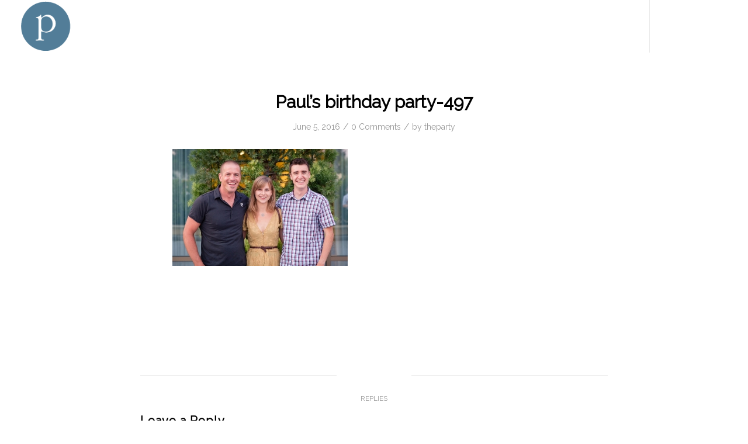

--- FILE ---
content_type: text/html; charset=UTF-8
request_url: http://thepartyevangelist.com/?attachment_id=601
body_size: 12757
content:
<!DOCTYPE html>
<html lang="en-US" class="html_stretched responsive av-preloader-disabled  html_header_top html_logo_left html_main_nav_header html_menu_right html_slim html_header_sticky_disabled html_header_shrinking_disabled html_mobile_menu_tablet html_header_searchicon_disabled html_content_align_center html_header_unstick_top_disabled html_header_stretch html_minimal_header html_av-overlay-side html_av-overlay-side-classic html_av-submenu-noclone html_entry_id_601 av-cookies-no-cookie-consent av-default-lightbox av-no-preview html_text_menu_active av-mobile-menu-switch-default">
<head>
<meta charset="UTF-8" />


<!-- mobile setting -->
<meta name="viewport" content="width=device-width, initial-scale=1">

<!-- Scripts/CSS and wp_head hook -->
<meta name='robots' content='index, follow, max-image-preview:large, max-snippet:-1, max-video-preview:-1' />
	<style>img:is([sizes="auto" i], [sizes^="auto," i]) { contain-intrinsic-size: 3000px 1500px }</style>
	
	<!-- This site is optimized with the Yoast SEO plugin v19.0 - https://yoast.com/wordpress/plugins/seo/ -->
	<title>Paul&#039;s birthday party-497 - The Party Evangelist</title>
	<link rel="canonical" href="http://thepartyevangelist.com/relaunch/wp-content/uploads/Pauls-birthday-party-497.jpg" />
	<meta property="og:locale" content="en_US" />
	<meta property="og:type" content="article" />
	<meta property="og:title" content="Paul&#039;s birthday party-497 - The Party Evangelist" />
	<meta property="og:url" content="http://thepartyevangelist.com/relaunch/wp-content/uploads/Pauls-birthday-party-497.jpg" />
	<meta property="og:site_name" content="The Party Evangelist" />
	<meta property="og:image" content="http://thepartyevangelist.com/relaunch/wp-content/uploads/Pauls-birthday-party-497.jpg" />
	<meta property="og:image:width" content="900" />
	<meta property="og:image:height" content="600" />
	<meta property="og:image:type" content="image/jpeg" />
	<script type="application/ld+json" class="yoast-schema-graph">{"@context":"https://schema.org","@graph":[{"@type":"WebSite","@id":"http://thepartyevangelist.com/#website","url":"http://thepartyevangelist.com/","name":"The Party Evangelist","description":"","potentialAction":[{"@type":"SearchAction","target":{"@type":"EntryPoint","urlTemplate":"http://thepartyevangelist.com/?s={search_term_string}"},"query-input":"required name=search_term_string"}],"inLanguage":"en-US"},{"@type":"WebPage","@id":"http://thepartyevangelist.com/relaunch/wp-content/uploads/Pauls-birthday-party-497.jpg#webpage","url":"http://thepartyevangelist.com/relaunch/wp-content/uploads/Pauls-birthday-party-497.jpg","name":"Paul's birthday party-497 - The Party Evangelist","isPartOf":{"@id":"http://thepartyevangelist.com/#website"},"datePublished":"2016-06-05T23:17:07+00:00","dateModified":"2016-06-05T23:17:07+00:00","breadcrumb":{"@id":"http://thepartyevangelist.com/relaunch/wp-content/uploads/Pauls-birthday-party-497.jpg#breadcrumb"},"inLanguage":"en-US","potentialAction":[{"@type":"ReadAction","target":["http://thepartyevangelist.com/relaunch/wp-content/uploads/Pauls-birthday-party-497.jpg"]}]},{"@type":"BreadcrumbList","@id":"http://thepartyevangelist.com/relaunch/wp-content/uploads/Pauls-birthday-party-497.jpg#breadcrumb","itemListElement":[{"@type":"ListItem","position":1,"name":"Home","item":"http://thepartyevangelist.com/"},{"@type":"ListItem","position":2,"name":"&#8220;Tour de Paul&#8221; 50th Birthday","item":"http://thepartyevangelist.com/?p=573"},{"@type":"ListItem","position":3,"name":"Paul&#8217;s birthday party-497"}]}]}</script>
	<!-- / Yoast SEO plugin. -->


<link rel="alternate" type="application/rss+xml" title="The Party Evangelist &raquo; Feed" href="http://thepartyevangelist.com/feed/" />
<link rel="alternate" type="application/rss+xml" title="The Party Evangelist &raquo; Comments Feed" href="http://thepartyevangelist.com/comments/feed/" />
<link rel="alternate" type="application/rss+xml" title="The Party Evangelist &raquo; Paul&#8217;s birthday party-497 Comments Feed" href="http://thepartyevangelist.com/?attachment_id=601/feed/" />

<!-- google webfont font replacement -->

			<script type='text/javascript'>

				(function() {

					/*	check if webfonts are disabled by user setting via cookie - or user must opt in.	*/
					var html = document.getElementsByTagName('html')[0];
					var cookie_check = html.className.indexOf('av-cookies-needs-opt-in') >= 0 || html.className.indexOf('av-cookies-can-opt-out') >= 0;
					var allow_continue = true;
					var silent_accept_cookie = html.className.indexOf('av-cookies-user-silent-accept') >= 0;

					if( cookie_check && ! silent_accept_cookie )
					{
						if( ! document.cookie.match(/aviaCookieConsent/) || html.className.indexOf('av-cookies-session-refused') >= 0 )
						{
							allow_continue = false;
						}
						else
						{
							if( ! document.cookie.match(/aviaPrivacyRefuseCookiesHideBar/) )
							{
								allow_continue = false;
							}
							else if( ! document.cookie.match(/aviaPrivacyEssentialCookiesEnabled/) )
							{
								allow_continue = false;
							}
							else if( document.cookie.match(/aviaPrivacyGoogleWebfontsDisabled/) )
							{
								allow_continue = false;
							}
						}
					}

					if( allow_continue )
					{
						var f = document.createElement('link');

						f.type 	= 'text/css';
						f.rel 	= 'stylesheet';
						f.href 	= '//fonts.googleapis.com/css?family=Raleway&display=auto';
						f.id 	= 'avia-google-webfont';

						document.getElementsByTagName('head')[0].appendChild(f);
					}
				})();

			</script>
			<script type="text/javascript">
/* <![CDATA[ */
window._wpemojiSettings = {"baseUrl":"https:\/\/s.w.org\/images\/core\/emoji\/16.0.1\/72x72\/","ext":".png","svgUrl":"https:\/\/s.w.org\/images\/core\/emoji\/16.0.1\/svg\/","svgExt":".svg","source":{"concatemoji":"http:\/\/thepartyevangelist.com\/relaunch\/wp-includes\/js\/wp-emoji-release.min.js?ver=6.8.3"}};
/*! This file is auto-generated */
!function(s,n){var o,i,e;function c(e){try{var t={supportTests:e,timestamp:(new Date).valueOf()};sessionStorage.setItem(o,JSON.stringify(t))}catch(e){}}function p(e,t,n){e.clearRect(0,0,e.canvas.width,e.canvas.height),e.fillText(t,0,0);var t=new Uint32Array(e.getImageData(0,0,e.canvas.width,e.canvas.height).data),a=(e.clearRect(0,0,e.canvas.width,e.canvas.height),e.fillText(n,0,0),new Uint32Array(e.getImageData(0,0,e.canvas.width,e.canvas.height).data));return t.every(function(e,t){return e===a[t]})}function u(e,t){e.clearRect(0,0,e.canvas.width,e.canvas.height),e.fillText(t,0,0);for(var n=e.getImageData(16,16,1,1),a=0;a<n.data.length;a++)if(0!==n.data[a])return!1;return!0}function f(e,t,n,a){switch(t){case"flag":return n(e,"\ud83c\udff3\ufe0f\u200d\u26a7\ufe0f","\ud83c\udff3\ufe0f\u200b\u26a7\ufe0f")?!1:!n(e,"\ud83c\udde8\ud83c\uddf6","\ud83c\udde8\u200b\ud83c\uddf6")&&!n(e,"\ud83c\udff4\udb40\udc67\udb40\udc62\udb40\udc65\udb40\udc6e\udb40\udc67\udb40\udc7f","\ud83c\udff4\u200b\udb40\udc67\u200b\udb40\udc62\u200b\udb40\udc65\u200b\udb40\udc6e\u200b\udb40\udc67\u200b\udb40\udc7f");case"emoji":return!a(e,"\ud83e\udedf")}return!1}function g(e,t,n,a){var r="undefined"!=typeof WorkerGlobalScope&&self instanceof WorkerGlobalScope?new OffscreenCanvas(300,150):s.createElement("canvas"),o=r.getContext("2d",{willReadFrequently:!0}),i=(o.textBaseline="top",o.font="600 32px Arial",{});return e.forEach(function(e){i[e]=t(o,e,n,a)}),i}function t(e){var t=s.createElement("script");t.src=e,t.defer=!0,s.head.appendChild(t)}"undefined"!=typeof Promise&&(o="wpEmojiSettingsSupports",i=["flag","emoji"],n.supports={everything:!0,everythingExceptFlag:!0},e=new Promise(function(e){s.addEventListener("DOMContentLoaded",e,{once:!0})}),new Promise(function(t){var n=function(){try{var e=JSON.parse(sessionStorage.getItem(o));if("object"==typeof e&&"number"==typeof e.timestamp&&(new Date).valueOf()<e.timestamp+604800&&"object"==typeof e.supportTests)return e.supportTests}catch(e){}return null}();if(!n){if("undefined"!=typeof Worker&&"undefined"!=typeof OffscreenCanvas&&"undefined"!=typeof URL&&URL.createObjectURL&&"undefined"!=typeof Blob)try{var e="postMessage("+g.toString()+"("+[JSON.stringify(i),f.toString(),p.toString(),u.toString()].join(",")+"));",a=new Blob([e],{type:"text/javascript"}),r=new Worker(URL.createObjectURL(a),{name:"wpTestEmojiSupports"});return void(r.onmessage=function(e){c(n=e.data),r.terminate(),t(n)})}catch(e){}c(n=g(i,f,p,u))}t(n)}).then(function(e){for(var t in e)n.supports[t]=e[t],n.supports.everything=n.supports.everything&&n.supports[t],"flag"!==t&&(n.supports.everythingExceptFlag=n.supports.everythingExceptFlag&&n.supports[t]);n.supports.everythingExceptFlag=n.supports.everythingExceptFlag&&!n.supports.flag,n.DOMReady=!1,n.readyCallback=function(){n.DOMReady=!0}}).then(function(){return e}).then(function(){var e;n.supports.everything||(n.readyCallback(),(e=n.source||{}).concatemoji?t(e.concatemoji):e.wpemoji&&e.twemoji&&(t(e.twemoji),t(e.wpemoji)))}))}((window,document),window._wpemojiSettings);
/* ]]> */
</script>
<link rel='stylesheet' id='sbi_styles-css' href='http://thepartyevangelist.com/relaunch/wp-content/plugins/instagram-feed/css/sbi-styles.min.css?ver=6.9.1' type='text/css' media='all' />
<style id='wp-emoji-styles-inline-css' type='text/css'>

	img.wp-smiley, img.emoji {
		display: inline !important;
		border: none !important;
		box-shadow: none !important;
		height: 1em !important;
		width: 1em !important;
		margin: 0 0.07em !important;
		vertical-align: -0.1em !important;
		background: none !important;
		padding: 0 !important;
	}
</style>
<link rel='stylesheet' id='wp-block-library-css' href='http://thepartyevangelist.com/relaunch/wp-includes/css/dist/block-library/style.min.css?ver=6.8.3' type='text/css' media='all' />
<style id='classic-theme-styles-inline-css' type='text/css'>
/*! This file is auto-generated */
.wp-block-button__link{color:#fff;background-color:#32373c;border-radius:9999px;box-shadow:none;text-decoration:none;padding:calc(.667em + 2px) calc(1.333em + 2px);font-size:1.125em}.wp-block-file__button{background:#32373c;color:#fff;text-decoration:none}
</style>
<style id='global-styles-inline-css' type='text/css'>
:root{--wp--preset--aspect-ratio--square: 1;--wp--preset--aspect-ratio--4-3: 4/3;--wp--preset--aspect-ratio--3-4: 3/4;--wp--preset--aspect-ratio--3-2: 3/2;--wp--preset--aspect-ratio--2-3: 2/3;--wp--preset--aspect-ratio--16-9: 16/9;--wp--preset--aspect-ratio--9-16: 9/16;--wp--preset--color--black: #000000;--wp--preset--color--cyan-bluish-gray: #abb8c3;--wp--preset--color--white: #ffffff;--wp--preset--color--pale-pink: #f78da7;--wp--preset--color--vivid-red: #cf2e2e;--wp--preset--color--luminous-vivid-orange: #ff6900;--wp--preset--color--luminous-vivid-amber: #fcb900;--wp--preset--color--light-green-cyan: #7bdcb5;--wp--preset--color--vivid-green-cyan: #00d084;--wp--preset--color--pale-cyan-blue: #8ed1fc;--wp--preset--color--vivid-cyan-blue: #0693e3;--wp--preset--color--vivid-purple: #9b51e0;--wp--preset--gradient--vivid-cyan-blue-to-vivid-purple: linear-gradient(135deg,rgba(6,147,227,1) 0%,rgb(155,81,224) 100%);--wp--preset--gradient--light-green-cyan-to-vivid-green-cyan: linear-gradient(135deg,rgb(122,220,180) 0%,rgb(0,208,130) 100%);--wp--preset--gradient--luminous-vivid-amber-to-luminous-vivid-orange: linear-gradient(135deg,rgba(252,185,0,1) 0%,rgba(255,105,0,1) 100%);--wp--preset--gradient--luminous-vivid-orange-to-vivid-red: linear-gradient(135deg,rgba(255,105,0,1) 0%,rgb(207,46,46) 100%);--wp--preset--gradient--very-light-gray-to-cyan-bluish-gray: linear-gradient(135deg,rgb(238,238,238) 0%,rgb(169,184,195) 100%);--wp--preset--gradient--cool-to-warm-spectrum: linear-gradient(135deg,rgb(74,234,220) 0%,rgb(151,120,209) 20%,rgb(207,42,186) 40%,rgb(238,44,130) 60%,rgb(251,105,98) 80%,rgb(254,248,76) 100%);--wp--preset--gradient--blush-light-purple: linear-gradient(135deg,rgb(255,206,236) 0%,rgb(152,150,240) 100%);--wp--preset--gradient--blush-bordeaux: linear-gradient(135deg,rgb(254,205,165) 0%,rgb(254,45,45) 50%,rgb(107,0,62) 100%);--wp--preset--gradient--luminous-dusk: linear-gradient(135deg,rgb(255,203,112) 0%,rgb(199,81,192) 50%,rgb(65,88,208) 100%);--wp--preset--gradient--pale-ocean: linear-gradient(135deg,rgb(255,245,203) 0%,rgb(182,227,212) 50%,rgb(51,167,181) 100%);--wp--preset--gradient--electric-grass: linear-gradient(135deg,rgb(202,248,128) 0%,rgb(113,206,126) 100%);--wp--preset--gradient--midnight: linear-gradient(135deg,rgb(2,3,129) 0%,rgb(40,116,252) 100%);--wp--preset--font-size--small: 13px;--wp--preset--font-size--medium: 20px;--wp--preset--font-size--large: 36px;--wp--preset--font-size--x-large: 42px;--wp--preset--spacing--20: 0.44rem;--wp--preset--spacing--30: 0.67rem;--wp--preset--spacing--40: 1rem;--wp--preset--spacing--50: 1.5rem;--wp--preset--spacing--60: 2.25rem;--wp--preset--spacing--70: 3.38rem;--wp--preset--spacing--80: 5.06rem;--wp--preset--shadow--natural: 6px 6px 9px rgba(0, 0, 0, 0.2);--wp--preset--shadow--deep: 12px 12px 50px rgba(0, 0, 0, 0.4);--wp--preset--shadow--sharp: 6px 6px 0px rgba(0, 0, 0, 0.2);--wp--preset--shadow--outlined: 6px 6px 0px -3px rgba(255, 255, 255, 1), 6px 6px rgba(0, 0, 0, 1);--wp--preset--shadow--crisp: 6px 6px 0px rgba(0, 0, 0, 1);}:where(.is-layout-flex){gap: 0.5em;}:where(.is-layout-grid){gap: 0.5em;}body .is-layout-flex{display: flex;}.is-layout-flex{flex-wrap: wrap;align-items: center;}.is-layout-flex > :is(*, div){margin: 0;}body .is-layout-grid{display: grid;}.is-layout-grid > :is(*, div){margin: 0;}:where(.wp-block-columns.is-layout-flex){gap: 2em;}:where(.wp-block-columns.is-layout-grid){gap: 2em;}:where(.wp-block-post-template.is-layout-flex){gap: 1.25em;}:where(.wp-block-post-template.is-layout-grid){gap: 1.25em;}.has-black-color{color: var(--wp--preset--color--black) !important;}.has-cyan-bluish-gray-color{color: var(--wp--preset--color--cyan-bluish-gray) !important;}.has-white-color{color: var(--wp--preset--color--white) !important;}.has-pale-pink-color{color: var(--wp--preset--color--pale-pink) !important;}.has-vivid-red-color{color: var(--wp--preset--color--vivid-red) !important;}.has-luminous-vivid-orange-color{color: var(--wp--preset--color--luminous-vivid-orange) !important;}.has-luminous-vivid-amber-color{color: var(--wp--preset--color--luminous-vivid-amber) !important;}.has-light-green-cyan-color{color: var(--wp--preset--color--light-green-cyan) !important;}.has-vivid-green-cyan-color{color: var(--wp--preset--color--vivid-green-cyan) !important;}.has-pale-cyan-blue-color{color: var(--wp--preset--color--pale-cyan-blue) !important;}.has-vivid-cyan-blue-color{color: var(--wp--preset--color--vivid-cyan-blue) !important;}.has-vivid-purple-color{color: var(--wp--preset--color--vivid-purple) !important;}.has-black-background-color{background-color: var(--wp--preset--color--black) !important;}.has-cyan-bluish-gray-background-color{background-color: var(--wp--preset--color--cyan-bluish-gray) !important;}.has-white-background-color{background-color: var(--wp--preset--color--white) !important;}.has-pale-pink-background-color{background-color: var(--wp--preset--color--pale-pink) !important;}.has-vivid-red-background-color{background-color: var(--wp--preset--color--vivid-red) !important;}.has-luminous-vivid-orange-background-color{background-color: var(--wp--preset--color--luminous-vivid-orange) !important;}.has-luminous-vivid-amber-background-color{background-color: var(--wp--preset--color--luminous-vivid-amber) !important;}.has-light-green-cyan-background-color{background-color: var(--wp--preset--color--light-green-cyan) !important;}.has-vivid-green-cyan-background-color{background-color: var(--wp--preset--color--vivid-green-cyan) !important;}.has-pale-cyan-blue-background-color{background-color: var(--wp--preset--color--pale-cyan-blue) !important;}.has-vivid-cyan-blue-background-color{background-color: var(--wp--preset--color--vivid-cyan-blue) !important;}.has-vivid-purple-background-color{background-color: var(--wp--preset--color--vivid-purple) !important;}.has-black-border-color{border-color: var(--wp--preset--color--black) !important;}.has-cyan-bluish-gray-border-color{border-color: var(--wp--preset--color--cyan-bluish-gray) !important;}.has-white-border-color{border-color: var(--wp--preset--color--white) !important;}.has-pale-pink-border-color{border-color: var(--wp--preset--color--pale-pink) !important;}.has-vivid-red-border-color{border-color: var(--wp--preset--color--vivid-red) !important;}.has-luminous-vivid-orange-border-color{border-color: var(--wp--preset--color--luminous-vivid-orange) !important;}.has-luminous-vivid-amber-border-color{border-color: var(--wp--preset--color--luminous-vivid-amber) !important;}.has-light-green-cyan-border-color{border-color: var(--wp--preset--color--light-green-cyan) !important;}.has-vivid-green-cyan-border-color{border-color: var(--wp--preset--color--vivid-green-cyan) !important;}.has-pale-cyan-blue-border-color{border-color: var(--wp--preset--color--pale-cyan-blue) !important;}.has-vivid-cyan-blue-border-color{border-color: var(--wp--preset--color--vivid-cyan-blue) !important;}.has-vivid-purple-border-color{border-color: var(--wp--preset--color--vivid-purple) !important;}.has-vivid-cyan-blue-to-vivid-purple-gradient-background{background: var(--wp--preset--gradient--vivid-cyan-blue-to-vivid-purple) !important;}.has-light-green-cyan-to-vivid-green-cyan-gradient-background{background: var(--wp--preset--gradient--light-green-cyan-to-vivid-green-cyan) !important;}.has-luminous-vivid-amber-to-luminous-vivid-orange-gradient-background{background: var(--wp--preset--gradient--luminous-vivid-amber-to-luminous-vivid-orange) !important;}.has-luminous-vivid-orange-to-vivid-red-gradient-background{background: var(--wp--preset--gradient--luminous-vivid-orange-to-vivid-red) !important;}.has-very-light-gray-to-cyan-bluish-gray-gradient-background{background: var(--wp--preset--gradient--very-light-gray-to-cyan-bluish-gray) !important;}.has-cool-to-warm-spectrum-gradient-background{background: var(--wp--preset--gradient--cool-to-warm-spectrum) !important;}.has-blush-light-purple-gradient-background{background: var(--wp--preset--gradient--blush-light-purple) !important;}.has-blush-bordeaux-gradient-background{background: var(--wp--preset--gradient--blush-bordeaux) !important;}.has-luminous-dusk-gradient-background{background: var(--wp--preset--gradient--luminous-dusk) !important;}.has-pale-ocean-gradient-background{background: var(--wp--preset--gradient--pale-ocean) !important;}.has-electric-grass-gradient-background{background: var(--wp--preset--gradient--electric-grass) !important;}.has-midnight-gradient-background{background: var(--wp--preset--gradient--midnight) !important;}.has-small-font-size{font-size: var(--wp--preset--font-size--small) !important;}.has-medium-font-size{font-size: var(--wp--preset--font-size--medium) !important;}.has-large-font-size{font-size: var(--wp--preset--font-size--large) !important;}.has-x-large-font-size{font-size: var(--wp--preset--font-size--x-large) !important;}
:where(.wp-block-post-template.is-layout-flex){gap: 1.25em;}:where(.wp-block-post-template.is-layout-grid){gap: 1.25em;}
:where(.wp-block-columns.is-layout-flex){gap: 2em;}:where(.wp-block-columns.is-layout-grid){gap: 2em;}
:root :where(.wp-block-pullquote){font-size: 1.5em;line-height: 1.6;}
</style>
<link rel='stylesheet' id='avia-merged-styles-css' href='http://thepartyevangelist.com/relaunch/wp-content/uploads/dynamic_avia/avia-merged-styles-d9e47fff536fb0c3252d7969bd051573---68a49c110f4b7.css' type='text/css' media='all' />
<script type="text/javascript" src="http://thepartyevangelist.com/relaunch/wp-includes/js/jquery/jquery.min.js?ver=3.7.1" id="jquery-core-js"></script>
<script type="text/javascript" src="http://thepartyevangelist.com/relaunch/wp-includes/js/jquery/jquery-migrate.min.js?ver=3.4.1" id="jquery-migrate-js"></script>
<link rel="https://api.w.org/" href="http://thepartyevangelist.com/wp-json/" /><link rel="alternate" title="JSON" type="application/json" href="http://thepartyevangelist.com/wp-json/wp/v2/media/601" /><link rel="EditURI" type="application/rsd+xml" title="RSD" href="http://thepartyevangelist.com/relaunch/xmlrpc.php?rsd" />
<meta name="generator" content="WordPress 6.8.3" />
<link rel='shortlink' href='http://thepartyevangelist.com/?p=601' />
<link rel="alternate" title="oEmbed (JSON)" type="application/json+oembed" href="http://thepartyevangelist.com/wp-json/oembed/1.0/embed?url=http%3A%2F%2Fthepartyevangelist.com%2F%3Fattachment_id%3D601" />
<link rel="alternate" title="oEmbed (XML)" type="text/xml+oembed" href="http://thepartyevangelist.com/wp-json/oembed/1.0/embed?url=http%3A%2F%2Fthepartyevangelist.com%2F%3Fattachment_id%3D601&#038;format=xml" />
		<script type="text/javascript" async defer data-pin-color="" 
		 data-pin-hover="true" src="http://thepartyevangelist.com/relaunch/wp-content/plugins/pinterest-pin-it-button-on-image-hover-and-post/js/pinit.js"></script>
		<link rel="profile" href="http://gmpg.org/xfn/11" />
<link rel="alternate" type="application/rss+xml" title="The Party Evangelist RSS2 Feed" href="http://thepartyevangelist.com/feed/" />
<link rel="pingback" href="http://thepartyevangelist.com/relaunch/xmlrpc.php" />
<!--[if lt IE 9]><script src="http://thepartyevangelist.com/relaunch/wp-content/themes/thepartyevangelist/js/html5shiv.js"></script><![endif]-->


<!-- To speed up the rendering and to display the site as fast as possible to the user we include some styles and scripts for above the fold content inline -->
<script type="text/javascript">'use strict';var avia_is_mobile=!1;if(/Android|webOS|iPhone|iPad|iPod|BlackBerry|IEMobile|Opera Mini/i.test(navigator.userAgent)&&'ontouchstart' in document.documentElement){avia_is_mobile=!0;document.documentElement.className+=' avia_mobile '}
else{document.documentElement.className+=' avia_desktop '};document.documentElement.className+=' js_active ';(function(){var e=['-webkit-','-moz-','-ms-',''],n='';for(var t in e){if(e[t]+'transform' in document.documentElement.style){document.documentElement.className+=' avia_transform ';n=e[t]+'transform'};if(e[t]+'perspective' in document.documentElement.style){document.documentElement.className+=' avia_transform3d '}};if(typeof document.getElementsByClassName=='function'&&typeof document.documentElement.getBoundingClientRect=='function'&&avia_is_mobile==!1){if(n&&window.innerHeight>0){setTimeout(function(){var e=0,o={},a=0,t=document.getElementsByClassName('av-parallax'),i=window.pageYOffset||document.documentElement.scrollTop;for(e=0;e<t.length;e++){t[e].style.top='0px';o=t[e].getBoundingClientRect();a=Math.ceil((window.innerHeight+i-o.top)*0.3);t[e].style[n]='translate(0px, '+a+'px)';t[e].style.top='auto';t[e].className+=' enabled-parallax '}},50)}}})();</script><style type='text/css'>
@font-face {font-family: 'entypo-fontello'; font-weight: normal; font-style: normal; font-display: auto;
src: url('http://thepartyevangelist.com/relaunch/wp-content/themes/thepartyevangelist/config-templatebuilder/avia-template-builder/assets/fonts/entypo-fontello.woff2') format('woff2'),
url('http://thepartyevangelist.com/relaunch/wp-content/themes/thepartyevangelist/config-templatebuilder/avia-template-builder/assets/fonts/entypo-fontello.woff') format('woff'),
url('http://thepartyevangelist.com/relaunch/wp-content/themes/thepartyevangelist/config-templatebuilder/avia-template-builder/assets/fonts/entypo-fontello.ttf') format('truetype'),
url('http://thepartyevangelist.com/relaunch/wp-content/themes/thepartyevangelist/config-templatebuilder/avia-template-builder/assets/fonts/entypo-fontello.svg#entypo-fontello') format('svg'),
url('http://thepartyevangelist.com/relaunch/wp-content/themes/thepartyevangelist/config-templatebuilder/avia-template-builder/assets/fonts/entypo-fontello.eot'),
url('http://thepartyevangelist.com/relaunch/wp-content/themes/thepartyevangelist/config-templatebuilder/avia-template-builder/assets/fonts/entypo-fontello.eot?#iefix') format('embedded-opentype');
} #top .avia-font-entypo-fontello, body .avia-font-entypo-fontello, html body [data-av_iconfont='entypo-fontello']:before{ font-family: 'entypo-fontello'; }
</style>

<!--
Debugging Info for Theme support: 

Theme: The Party Evangelist
Version: 4.9.2.3
Installed: thepartyevangelist
AviaFramework Version: 5.0
AviaBuilder Version: 4.8
aviaElementManager Version: 1.0.1
ML:512-PU:83-PLA:9
WP:6.8.3
Compress: CSS:all theme files - JS:all theme files
Updates: disabled
PLAu:8
-->
</head>

<body id="top" class="attachment wp-singular attachment-template-default single single-attachment postid-601 attachmentid-601 attachment-jpeg wp-theme-thepartyevangelist stretched rtl_columns av-curtain-numeric raleway  avia-responsive-images-support" itemscope="itemscope" itemtype="https://schema.org/WebPage" >

	
	<div id='wrap_all'>

	
<header id='header' class='all_colors header_color light_bg_color  av_header_top av_logo_left av_main_nav_header av_menu_right av_slim av_header_sticky_disabled av_header_shrinking_disabled av_header_stretch av_mobile_menu_tablet av_header_searchicon_disabled av_header_unstick_top_disabled av_minimal_header av_bottom_nav_disabled  av_header_border_disabled'  role="banner" itemscope="itemscope" itemtype="https://schema.org/WPHeader" >

		<div  id='header_main' class='container_wrap container_wrap_logo'>

        <div class='container av-logo-container'><div class='inner-container'><span class='logo avia-standard-logo'><a href='http://thepartyevangelist.com/' class=''><img src="http://thepartyevangelist.com/relaunch/wp-content/uploads/party-evangelist_p-logo.png" srcset="http://thepartyevangelist.com/relaunch/wp-content/uploads/party-evangelist_p-logo.png 116w, http://thepartyevangelist.com/relaunch/wp-content/uploads/party-evangelist_p-logo-80x80.png 80w, http://thepartyevangelist.com/relaunch/wp-content/uploads/party-evangelist_p-logo-36x36.png 36w, http://thepartyevangelist.com/relaunch/wp-content/uploads/party-evangelist_p-logo-66x66.png 66w" sizes="(max-width: 116px) 100vw, 116px" height="100" width="300" alt='The Party Evangelist' title='party-evangelist_p-logo' /></a></span><nav class='main_menu' data-selectname='Select a page'  role="navigation" itemscope="itemscope" itemtype="https://schema.org/SiteNavigationElement" ><div class="avia-menu av-main-nav-wrap av_menu_icon_beside"><ul role="menu" class="menu av-main-nav" id="avia-menu"><li role="menuitem" id="menu-item-15" class="menu-item menu-item-type-custom menu-item-object-custom menu-item-home menu-item-top-level menu-item-top-level-1"><a href="https://thepartyevangelist.com/" itemprop="url" tabindex="0"><span class="avia-bullet"></span><span class="avia-menu-text">HOME</span><span class="avia-menu-fx"><span class="avia-arrow-wrap"><span class="avia-arrow"></span></span></span></a></li>
<li role="menuitem" id="menu-item-16" class="menu-item menu-item-type-post_type menu-item-object-page menu-item-has-children menu-item-top-level menu-item-top-level-2"><a href="http://thepartyevangelist.com/about/" itemprop="url" tabindex="0"><span class="avia-bullet"></span><span class="avia-menu-text">ABOUT</span><span class="avia-menu-fx"><span class="avia-arrow-wrap"><span class="avia-arrow"></span></span></span></a>


<ul class="sub-menu">
	<li role="menuitem" id="menu-item-68" class="menu-item menu-item-type-post_type menu-item-object-page"><a href="http://thepartyevangelist.com/acknowledgements/" itemprop="url" tabindex="0"><span class="avia-bullet"></span><span class="avia-menu-text">ACKNOWLEDGEMENTS</span></a></li>
	<li role="menuitem" id="menu-item-100" class="menu-item menu-item-type-post_type menu-item-object-page"><a href="http://thepartyevangelist.com/ask-the-party-evangelist/" itemprop="url" tabindex="0"><span class="avia-bullet"></span><span class="avia-menu-text">ASK A QUESTION</span></a></li>
	<li role="menuitem" id="menu-item-56" class="menu-item menu-item-type-post_type menu-item-object-page"><a href="http://thepartyevangelist.com/community/" itemprop="url" tabindex="0"><span class="avia-bullet"></span><span class="avia-menu-text">COMMUNITY</span></a></li>
	<li role="menuitem" id="menu-item-177" class="menu-item menu-item-type-post_type menu-item-object-page"><a href="http://thepartyevangelist.com/sources/" itemprop="url" tabindex="0"><span class="avia-bullet"></span><span class="avia-menu-text">SOURCES</span></a></li>
</ul>
</li>
<li role="menuitem" id="menu-item-1373" class="menu-item menu-item-type-custom menu-item-object-custom menu-item-has-children menu-item-top-level menu-item-top-level-3"><a href="#" itemprop="url" tabindex="0"><span class="avia-bullet"></span><span class="avia-menu-text">PARTIES &#038; EVENTS</span><span class="avia-menu-fx"><span class="avia-arrow-wrap"><span class="avia-arrow"></span></span></span></a>


<ul class="sub-menu">
	<li role="menuitem" id="menu-item-260" class="menu-item menu-item-type-post_type menu-item-object-page"><a href="http://thepartyevangelist.com/services/" itemprop="url" tabindex="0"><span class="avia-bullet"></span><span class="avia-menu-text">SERVICES</span></a></li>
	<li role="menuitem" id="menu-item-19" class="menu-item menu-item-type-post_type menu-item-object-page"><a href="http://thepartyevangelist.com/portfolio/" itemprop="url" tabindex="0"><span class="avia-bullet"></span><span class="avia-menu-text">PORTFOLIO</span></a></li>
	<li role="menuitem" id="menu-item-1525" class="menu-item menu-item-type-post_type menu-item-object-page"><a href="http://thepartyevangelist.com/cocktails/" itemprop="url" tabindex="0"><span class="avia-bullet"></span><span class="avia-menu-text">COCKTAILS</span></a></li>
	<li role="menuitem" id="menu-item-1546" class="menu-item menu-item-type-post_type menu-item-object-page"><a href="http://thepartyevangelist.com/food/" itemprop="url" tabindex="0"><span class="avia-bullet"></span><span class="avia-menu-text">MENU</span></a></li>
	<li role="menuitem" id="menu-item-102" class="menu-item menu-item-type-post_type menu-item-object-page menu-item-has-children"><a href="http://thepartyevangelist.com/party-decor/" itemprop="url" tabindex="0"><span class="avia-bullet"></span><span class="avia-menu-text">DECOR</span></a>
	<ul class="sub-menu">
		<li role="menuitem" id="menu-item-1819" class="menu-item menu-item-type-post_type menu-item-object-page"><a href="http://thepartyevangelist.com/tablescapes/" itemprop="url" tabindex="0"><span class="avia-bullet"></span><span class="avia-menu-text">TABLESCAPES</span></a></li>
	</ul>
</li>
	<li role="menuitem" id="menu-item-111" class="menu-item menu-item-type-post_type menu-item-object-page"><a href="http://thepartyevangelist.com/icebreakers/" itemprop="url" tabindex="0"><span class="avia-bullet"></span><span class="avia-menu-text">ICEBREAKERS</span></a></li>
	<li role="menuitem" id="menu-item-112" class="menu-item menu-item-type-post_type menu-item-object-page"><a href="http://thepartyevangelist.com/sangria-tapas/" itemprop="url" tabindex="0"><span class="avia-bullet"></span><span class="avia-menu-text">SANGRIA PARTY</span></a></li>
</ul>
</li>
<li role="menuitem" id="menu-item-906" class="menu-item menu-item-type-post_type menu-item-object-page menu-item-has-children menu-item-top-level menu-item-top-level-4"><a href="http://thepartyevangelist.com/?page_id=904" itemprop="url" tabindex="0"><span class="avia-bullet"></span><span class="avia-menu-text">PHOTO STYLING</span><span class="avia-menu-fx"><span class="avia-arrow-wrap"><span class="avia-arrow"></span></span></span></a>


<ul class="sub-menu">
	<li role="menuitem" id="menu-item-1547" class="menu-item menu-item-type-post_type menu-item-object-page menu-item-has-children"><a href="http://thepartyevangelist.com/brand-lifestyle/" itemprop="url" tabindex="0"><span class="avia-bullet"></span><span class="avia-menu-text">BRAND/LIFESTYLE</span></a>
	<ul class="sub-menu">
		<li role="menuitem" id="menu-item-1586" class="menu-item menu-item-type-post_type menu-item-object-page"><a href="http://thepartyevangelist.com/party-evangelist-branding/" itemprop="url" tabindex="0"><span class="avia-bullet"></span><span class="avia-menu-text">PARTY EVANGELIST</span></a></li>
		<li role="menuitem" id="menu-item-1613" class="menu-item menu-item-type-post_type menu-item-object-page"><a href="http://thepartyevangelist.com/styled-shoot/" itemprop="url" tabindex="0"><span class="avia-bullet"></span><span class="avia-menu-text">STYLED SHOOT</span></a></li>
		<li role="menuitem" id="menu-item-907" class="menu-item menu-item-type-post_type menu-item-object-page"><a href="http://thepartyevangelist.com/vardys-jewelers-october-2018/" itemprop="url" tabindex="0"><span class="avia-bullet"></span><span class="avia-menu-text">VARDY&#8217;S JEWELERS &#8211; OCTOBER 2018</span></a></li>
		<li role="menuitem" id="menu-item-1362" class="menu-item menu-item-type-post_type menu-item-object-page"><a href="http://thepartyevangelist.com/vardys-jewelers-april-2018/" itemprop="url" tabindex="0"><span class="avia-bullet"></span><span class="avia-menu-text">VARDY’S JEWELERS – APRIL 2018</span></a></li>
		<li role="menuitem" id="menu-item-909" class="menu-item menu-item-type-post_type menu-item-object-page"><a href="http://thepartyevangelist.com/freeset-fabrics-2016-catalog/" itemprop="url" tabindex="0"><span class="avia-bullet"></span><span class="avia-menu-text">FREESET FABRICS 2016 CATALOG</span></a></li>
		<li role="menuitem" id="menu-item-910" class="menu-item menu-item-type-post_type menu-item-object-page"><a href="http://thepartyevangelist.com/freeset-2016-catalog/" itemprop="url" tabindex="0"><span class="avia-bullet"></span><span class="avia-menu-text">FREESET 2016 CATALOG</span></a></li>
		<li role="menuitem" id="menu-item-911" class="menu-item menu-item-type-post_type menu-item-object-page"><a href="http://thepartyevangelist.com/freeset-2015-catalog/" itemprop="url" tabindex="0"><span class="avia-bullet"></span><span class="avia-menu-text">FREESET 2015 CATALOG</span></a></li>
		<li role="menuitem" id="menu-item-912" class="menu-item menu-item-type-post_type menu-item-object-page"><a href="http://thepartyevangelist.com/freeset-2014-catalog/" itemprop="url" tabindex="0"><span class="avia-bullet"></span><span class="avia-menu-text">FREESET 2014 CATALOG</span></a></li>
		<li role="menuitem" id="menu-item-913" class="menu-item menu-item-type-post_type menu-item-object-page"><a href="http://thepartyevangelist.com/freeset-2013-catalog/" itemprop="url" tabindex="0"><span class="avia-bullet"></span><span class="avia-menu-text">FREESET 2013 CATALOG</span></a></li>
	</ul>
</li>
	<li role="menuitem" id="menu-item-101" class="menu-item menu-item-type-post_type menu-item-object-page"><a href="http://thepartyevangelist.com/food-styling/" itemprop="url" tabindex="0"><span class="avia-bullet"></span><span class="avia-menu-text">FOOD STYLING</span></a></li>
</ul>
</li>
<li role="menuitem" id="menu-item-107" class="menu-item menu-item-type-post_type menu-item-object-page menu-item-top-level menu-item-top-level-5"><a href="http://thepartyevangelist.com/press/" itemprop="url" tabindex="0"><span class="avia-bullet"></span><span class="avia-menu-text">PRESS</span><span class="avia-menu-fx"><span class="avia-arrow-wrap"><span class="avia-arrow"></span></span></span></a></li>
<li role="menuitem" id="menu-item-17" class="menu-item menu-item-type-post_type menu-item-object-page menu-item-has-children menu-item-top-level menu-item-top-level-6"><a href="http://thepartyevangelist.com/contact/" itemprop="url" tabindex="0"><span class="avia-bullet"></span><span class="avia-menu-text">CONTACT</span><span class="avia-menu-fx"><span class="avia-arrow-wrap"><span class="avia-arrow"></span></span></span></a>


<ul class="sub-menu">
	<li role="menuitem" id="menu-item-275" class="menu-item menu-item-type-post_type menu-item-object-page"><a href="http://thepartyevangelist.com/mailing-list/" itemprop="url" tabindex="0"><span class="avia-bullet"></span><span class="avia-menu-text">MAILING LIST</span></a></li>
</ul>
</li>
<li class="av-burger-menu-main menu-item-avia-special ">
	        			<a href="#" aria-label="Menu" aria-hidden="false">
							<span class="av-hamburger av-hamburger--spin av-js-hamburger">
								<span class="av-hamburger-box">
						          <span class="av-hamburger-inner"></span>
						          <strong>Menu</strong>
								</span>
							</span>
							<span class="avia_hidden_link_text">Menu</span>
						</a>
	        		   </li></ul></div><ul class='noLightbox social_bookmarks icon_count_4'><li class='social_bookmarks_facebook av-social-link-facebook social_icon_1'><a target="_blank" aria-label="Link to Facebook" href='https://www.facebook.com/partyevangelist' aria-hidden='false' data-av_icon='' data-av_iconfont='entypo-fontello' title='Facebook' rel="noopener"><span class='avia_hidden_link_text'>Facebook</span></a></li><li class='social_bookmarks_twitter av-social-link-twitter social_icon_2'><a target="_blank" aria-label="Link to Twitter" href='http://www.twitter.com/partyevangelist' aria-hidden='false' data-av_icon='' data-av_iconfont='entypo-fontello' title='Twitter' rel="noopener"><span class='avia_hidden_link_text'>Twitter</span></a></li><li class='social_bookmarks_pinterest av-social-link-pinterest social_icon_3'><a target="_blank" aria-label="Link to Pinterest" href='http://www.pinterest.com/dirtsun/' aria-hidden='false' data-av_icon='' data-av_iconfont='entypo-fontello' title='Pinterest' rel="noopener"><span class='avia_hidden_link_text'>Pinterest</span></a></li><li class='social_bookmarks_instagram av-social-link-instagram social_icon_4'><a target="_blank" aria-label="Link to Instagram" href='http://instagram.com/kathrynbesser' aria-hidden='false' data-av_icon='' data-av_iconfont='entypo-fontello' title='Instagram' rel="noopener"><span class='avia_hidden_link_text'>Instagram</span></a></li></ul></nav></div> </div> 
		<!-- end container_wrap-->
		</div>
		<div class='header_bg'></div>

<!-- end header -->
</header>

	<div id='main' class='all_colors' data-scroll-offset='0'>

	
		<div class='container_wrap container_wrap_first main_color fullsize'>

			<div class='container template-blog template-single-blog '>

				<main class='content units av-content-full alpha '  role="main" itemprop="mainContentOfPage" >

                    <article class="post-entry post-entry-type-standard post-entry-601 post-loop-1 post-parity-odd post-entry-last single-big post  post-601 attachment type-attachment status-inherit hentry"  itemscope="itemscope" itemtype="https://schema.org/CreativeWork" ><div class="blog-meta"></div><div class='entry-content-wrapper clearfix standard-content'><header class="entry-content-header"><h1 class='post-title entry-title '  itemprop="headline" >Paul&#8217;s birthday party-497<span class="post-format-icon minor-meta"></span></h1><span class="post-meta-infos"><time class="date-container minor-meta updated"  itemprop="datePublished" datetime="2016-06-05T16:17:07-07:00" >June 5, 2016</time><span class="text-sep">/</span><span class="comment-container minor-meta"><a href="http://thepartyevangelist.com/?attachment_id=601#respond" class="comments-link" >0 Comments</a></span><span class="text-sep">/</span><span class="blog-author minor-meta">by <span class="entry-author-link"  itemprop="author" ><span class="author"><span class="fn"><a href="http://thepartyevangelist.com/author/theparty/" title="Posts by theparty" rel="author">theparty</a></span></span></span></span></span></header><div class="entry-content"  itemprop="text" ><p class="attachment"><a href='http://thepartyevangelist.com/relaunch/wp-content/uploads/Pauls-birthday-party-497.jpg'><img fetchpriority="high" decoding="async" width="300" height="200" src="http://thepartyevangelist.com/relaunch/wp-content/uploads/Pauls-birthday-party-497-300x200.jpg" class="attachment-medium size-medium" alt="" srcset="http://thepartyevangelist.com/relaunch/wp-content/uploads/Pauls-birthday-party-497-300x200.jpg 300w, http://thepartyevangelist.com/relaunch/wp-content/uploads/Pauls-birthday-party-497-80x53.jpg 80w, http://thepartyevangelist.com/relaunch/wp-content/uploads/Pauls-birthday-party-497-768x512.jpg 768w, http://thepartyevangelist.com/relaunch/wp-content/uploads/Pauls-birthday-party-497-705x470.jpg 705w, http://thepartyevangelist.com/relaunch/wp-content/uploads/Pauls-birthday-party-497-200x133.jpg 200w, http://thepartyevangelist.com/relaunch/wp-content/uploads/Pauls-birthday-party-497-400x267.jpg 400w, http://thepartyevangelist.com/relaunch/wp-content/uploads/Pauls-birthday-party-497-600x400.jpg 600w, http://thepartyevangelist.com/relaunch/wp-content/uploads/Pauls-birthday-party-497-800x533.jpg 800w, http://thepartyevangelist.com/relaunch/wp-content/uploads/Pauls-birthday-party-497.jpg 900w" sizes="(max-width: 300px) 100vw, 300px" /></a></p>
</div><footer class="entry-footer"><div class='av-social-sharing-box av-social-sharing-box-default av-social-sharing-box-fullwidth'></div></footer><div class='post_delimiter'></div></div><div class="post_author_timeline"></div><span class='hidden'>
				<span class='av-structured-data'  itemprop="image" itemscope="itemscope" itemtype="https://schema.org/ImageObject" >
						<span itemprop='url'>http://thepartyevangelist.com/relaunch/wp-content/uploads/party-evangelist_p-logo.png</span>
						<span itemprop='height'>0</span>
						<span itemprop='width'>0</span>
				</span>
				<span class='av-structured-data'  itemprop="publisher" itemtype="https://schema.org/Organization" itemscope="itemscope" >
						<span itemprop='name'>theparty</span>
						<span itemprop='logo' itemscope itemtype='https://schema.org/ImageObject'>
							<span itemprop='url'>http://thepartyevangelist.com/relaunch/wp-content/uploads/party-evangelist_p-logo.png</span>
						 </span>
				</span><span class='av-structured-data'  itemprop="author" itemscope="itemscope" itemtype="https://schema.org/Person" ><span itemprop='name'>theparty</span></span><span class='av-structured-data'  itemprop="datePublished" datetime="2016-06-05T16:17:07-07:00" >2016-06-05 16:17:07</span><span class='av-structured-data'  itemprop="dateModified" itemtype="https://schema.org/dateModified" >2016-06-05 16:17:07</span><span class='av-structured-data'  itemprop="mainEntityOfPage" itemtype="https://schema.org/mainEntityOfPage" ><span itemprop='name'>Paul&#8217;s birthday party-497</span></span></span></article><div class='single-big'></div>




<div class='comment-entry post-entry'>

<div class='comment_meta_container'>

			<div class='side-container-comment'>

	        		<div class='side-container-comment-inner'>
	        			
	        			<span class='comment-count'>0</span>
   						<span class='comment-text'>replies</span>
   						<span class='center-border center-border-left'></span>
   						<span class='center-border center-border-right'></span>

	        		</div>

	        	</div>

			</div>

<div class='comment_container'><h3 class='miniheading '>Leave a Reply</h3><span class='minitext'>Want to join the discussion? <br/>Feel free to contribute!</span>	<div id="respond" class="comment-respond">
		<h3 id="reply-title" class="comment-reply-title">Leave a Reply <small><a rel="nofollow" id="cancel-comment-reply-link" href="/?attachment_id=601#respond" style="display:none;">Cancel reply</a></small></h3><form action="http://thepartyevangelist.com/relaunch/wp-comments-post.php" method="post" id="commentform" class="comment-form"><p class="comment-notes"><span id="email-notes">Your email address will not be published.</span> <span class="required-field-message">Required fields are marked <span class="required">*</span></span></p><p class="comment-form-author"><label for="author">Name <span class="required">*</span></label> <input id="author" name="author" type="text" value="" size="30" maxlength="245" autocomplete="name" required="required" /></p>
<p class="comment-form-email"><label for="email">Email <span class="required">*</span></label> <input id="email" name="email" type="text" value="" size="30" maxlength="100" aria-describedby="email-notes" autocomplete="email" required="required" /></p>
<p class="comment-form-url"><label for="url">Website</label> <input id="url" name="url" type="text" value="" size="30" maxlength="200" autocomplete="url" /></p>
<p class="comment-form-cookies-consent"><input id="wp-comment-cookies-consent" name="wp-comment-cookies-consent" type="checkbox" value="yes" /> <label for="wp-comment-cookies-consent">Save my name, email, and website in this browser for the next time I comment.</label></p>
<p class="comment-form-comment"><label for="comment">Comment <span class="required">*</span></label> <textarea id="comment" name="comment" cols="45" rows="8" maxlength="65525" required="required"></textarea></p><p class="form-submit"><input name="submit" type="submit" id="submit" class="submit" value="Post Comment" /> <input type='hidden' name='comment_post_ID' value='601' id='comment_post_ID' />
<input type='hidden' name='comment_parent' id='comment_parent' value='0' />
</p><p style="display: none;"><input type="hidden" id="akismet_comment_nonce" name="akismet_comment_nonce" value="5a1e8edfba" /></p><p style="display: none !important;" class="akismet-fields-container" data-prefix="ak_"><label>&#916;<textarea name="ak_hp_textarea" cols="45" rows="8" maxlength="100"></textarea></label><input type="hidden" id="ak_js_1" name="ak_js" value="12"/><script>document.getElementById( "ak_js_1" ).setAttribute( "value", ( new Date() ).getTime() );</script></p></form>	</div><!-- #respond -->
	</div>
</div>
				<!--end content-->
				</main>

				

			</div><!--end container-->

		</div><!-- close default .container_wrap element -->




	
				<footer class='container_wrap socket_color' id='socket'  role="contentinfo" itemscope="itemscope" itemtype="https://schema.org/WPFooter" >
                    <div class='container'>

                        <span class='copyright'>© Copyright 2009-2025 - The Party Evangelist </span>

                        <ul class='noLightbox social_bookmarks icon_count_4'><li class='social_bookmarks_facebook av-social-link-facebook social_icon_1'><a target="_blank" aria-label="Link to Facebook" href='https://www.facebook.com/partyevangelist' aria-hidden='false' data-av_icon='' data-av_iconfont='entypo-fontello' title='Facebook' rel="noopener"><span class='avia_hidden_link_text'>Facebook</span></a></li><li class='social_bookmarks_twitter av-social-link-twitter social_icon_2'><a target="_blank" aria-label="Link to Twitter" href='http://www.twitter.com/partyevangelist' aria-hidden='false' data-av_icon='' data-av_iconfont='entypo-fontello' title='Twitter' rel="noopener"><span class='avia_hidden_link_text'>Twitter</span></a></li><li class='social_bookmarks_pinterest av-social-link-pinterest social_icon_3'><a target="_blank" aria-label="Link to Pinterest" href='http://www.pinterest.com/dirtsun/' aria-hidden='false' data-av_icon='' data-av_iconfont='entypo-fontello' title='Pinterest' rel="noopener"><span class='avia_hidden_link_text'>Pinterest</span></a></li><li class='social_bookmarks_instagram av-social-link-instagram social_icon_4'><a target="_blank" aria-label="Link to Instagram" href='http://instagram.com/kathrynbesser' aria-hidden='false' data-av_icon='' data-av_iconfont='entypo-fontello' title='Instagram' rel="noopener"><span class='avia_hidden_link_text'>Instagram</span></a></li></ul>
                    </div>

	            <!-- ####### END SOCKET CONTAINER ####### -->
				</footer>


					<!-- end main -->
		</div>

		<!-- end wrap_all --></div>

<a href='#top' title='Scroll to top' id='scroll-top-link' aria-hidden='true' data-av_icon='' data-av_iconfont='entypo-fontello'><span class="avia_hidden_link_text">Scroll to top</span></a>

<div id="fb-root"></div>

<script type="speculationrules">
{"prefetch":[{"source":"document","where":{"and":[{"href_matches":"\/*"},{"not":{"href_matches":["\/relaunch\/wp-*.php","\/relaunch\/wp-admin\/*","\/relaunch\/wp-content\/uploads\/*","\/relaunch\/wp-content\/*","\/relaunch\/wp-content\/plugins\/*","\/relaunch\/wp-content\/themes\/thepartyevangelist\/*","\/*\\?(.+)"]}},{"not":{"selector_matches":"a[rel~=\"nofollow\"]"}},{"not":{"selector_matches":".no-prefetch, .no-prefetch a"}}]},"eagerness":"conservative"}]}
</script>

 <script type='text/javascript'>
 /* <![CDATA[ */  
var avia_framework_globals = avia_framework_globals || {};
    avia_framework_globals.frameworkUrl = 'http://thepartyevangelist.com/relaunch/wp-content/themes/thepartyevangelist/framework/';
    avia_framework_globals.installedAt = 'http://thepartyevangelist.com/relaunch/wp-content/themes/thepartyevangelist/';
    avia_framework_globals.ajaxurl = 'http://thepartyevangelist.com/relaunch/wp-admin/admin-ajax.php';
/* ]]> */ 
</script>
 
 <!-- Instagram Feed JS -->
<script type="text/javascript">
var sbiajaxurl = "http://thepartyevangelist.com/relaunch/wp-admin/admin-ajax.php";
</script>
<script type="text/javascript" src="http://thepartyevangelist.com/relaunch/wp-content/plugins/pinterest-pin-it-button-on-image-hover-and-post/js/main.js?ver=6.8.3" id="wl-pin-main-js"></script>
<script type="text/javascript" id="wl-pin-main-js-after">
/* <![CDATA[ */
jQuery(document).ready(function(){jQuery(".is-cropped img").each(function(){jQuery(this).attr("style", "min-height: 120px;min-width: 100px;");});jQuery(".avatar").attr("style", "min-width: unset; min-height: unset;");});
/* ]]> */
</script>
<script type="text/javascript" src="http://thepartyevangelist.com/relaunch/wp-includes/js/comment-reply.min.js?ver=6.8.3" id="comment-reply-js" async="async" data-wp-strategy="async"></script>
<script defer type="text/javascript" src="http://thepartyevangelist.com/relaunch/wp-content/plugins/akismet/_inc/akismet-frontend.js?ver=1755111580" id="akismet-frontend-js"></script>
<script type="text/javascript" src="http://thepartyevangelist.com/relaunch/wp-content/uploads/dynamic_avia/avia-footer-scripts-550fc4c59424dd0771de17ea5c7bbc3c---68a49c1873f7b.js" id="avia-footer-scripts-js"></script>
</body>
</html>
